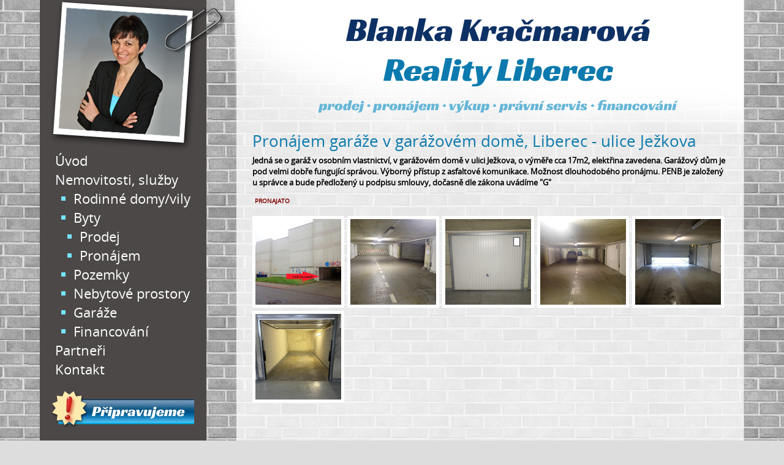

--- FILE ---
content_type: text/html; charset=Windows-1250
request_url: https://www.kracmarovareality.cz/nemovitosti/pronajem-garaze-v-garazovem-dome-liberec-ulice-jezkova2.html
body_size: 1797
content:
<!DOCTYPE HTML PUBLIC "-//W3C//DTD HTML 4.01 Transitional//EN" "http://www.w3.org/TR/html4/loose.dtd">
<html>
<head>
<meta name="viewport" content="width=device-width">
<title></title>
<link rel="shortcut icon" href="http://www.kracmarovareality.cz/favicon.ico">
<base href="https://www.kracmarovareality.cz/">
<meta http-equiv="Content-Type" content="text/html; charset=windows-1250">
<meta name="description" content="">
<meta name="keywords" content="">
<meta name="author" content="Ježek webdesign Liberec; mailto:info@jezek-web.com;">
<meta name="copyright" content="2015 Blanka Kračmarová reality">
<meta name="robots" content="all, follow">

<link href="css/webfonts/webfontskit.css" rel="stylesheet" type="text/css" media="screen">
<link href="css/main.css?v=5" rel="stylesheet" type="text/css" media="screen">
<link href="css/obsah.css?v=5" rel="stylesheet" type="text/css" media="screen">
<link href="css/print.css" rel="stylesheet" type="text/css" media="print">
<link href="css/fancy/jquery.fancybox.css" rel="stylesheet" type="text/css" media="screen">
<script type="text/javascript" src="skripty/jquery-1.4.3.min.js"></script>
<script type="text/javascript" src="skripty/jquery.fancybox-1.3.4.pack.js"></script>
<script type="text/javascript" src="skripty/jquery.mousewheel-3.0.4.pack.js"></script>
<script type="text/javascript" src="skripty/jquery.cycle.all.js"></script>
<script type="text/javascript" src="skripty/pomocne.js"></script>
<!--[if lt IE 9]><script src="skripty/css3-mediaqueries.js"></script><![endif]-->
</head>

<body>

<div id="strana">

<div id="titul">&nbsp;</div>

<div id="obsah">
	<h1 class='h2'>Pronájem garáže v garážovém domě, Liberec - ulice Ježkova</h1><p><strong><span style="font-size: small;">Jedná se o garáž v osobním vlastnictví, v garážovém domě v ulici Ježkova, o výměře cca 17m2, elektřina zavedena. Garážový dům je pod velmi dobře fungující správou. Výborný přístup z asfaltové komunikace. Možnost dlouhodobého pronájmu. PENB je založený u správce a bude předložený u podpisu smlouvy, dočasně dle zákona uvádíme "G"</span></strong></p>
<p> <span style="color: #800000; font-size: x-small;"><strong>PRONAJATO</strong></span></p><hr class='cistic'><div class='foto'><a href='foto/300_4807.jpg' title='' class='fancybox' rel='galerie' target='_blank'><img src='foto/300_4807n.jpg' alt='' border='0'></a></div>
<div class='foto'><a href='foto/300_4808.jpg' title='' class='fancybox' rel='galerie' target='_blank'><img src='foto/300_4808n.jpg' alt='' border='0'></a></div>
<div class='foto'><a href='foto/300_4809.jpg' title='' class='fancybox' rel='galerie' target='_blank'><img src='foto/300_4809n.jpg' alt='' border='0'></a></div>
<div class='foto'><a href='foto/300_4811.jpg' title='' class='fancybox' rel='galerie' target='_blank'><img src='foto/300_4811n.jpg' alt='' border='0'></a></div>
<div class='foto'><a href='foto/300_4812.jpg' title='' class='fancybox' rel='galerie' target='_blank'><img src='foto/300_4812n.jpg' alt='' border='0'></a></div>
<div class='foto'><a href='foto/300_5037.jpg' title='' class='fancybox' rel='galerie' target='_blank'><img src='foto/300_5037n.jpg' alt='' border='0'></a></div>
<hr class='cistic'>
<br><br><div class='tl_zpet'><a href='javascript:history.back();' title='Zpět'>Zpět</a></div>
   	<hr class="cistic">
</div>

<div id="sloupec">
	<!--p align="center"><a href="." title="Reality Liberec - Blanka Kračmarová" class="tl"><img src="css/logo_male.jpg" alt="logo Reality Blanka Kračmarová" border="0"></a></p-->
	<div id="menu"><a href='http://www.kracmarovareality.cz/.' title='Reality Liberec - Blanka Kračmarová'>Úvod</a>
<a href='http://www.kracmarovareality.cz/nemovitosti.html' title='Rodinné domy, byty, garáže, pozemky - Liberec - prodej / pronájem'>Nemovitosti, služby</a>
<div class='odsazeni'><a href='http://www.kracmarovareality.cz/rodinne-domy.html' title='Rodinné domy Liberec - prodej'>Rodinné domy/vily</a>
<a href='http://www.kracmarovareality.cz/byty-prodej.html' title='Byty Liberec - prodej / pronájem' class='rightarrowclass'>Byty</a>
<div class='odsazeni'><a href='http://www.kracmarovareality.cz/byty-prodej.html' title='Byty na prodej - Liberec'>Prodej</a>
<a href='http://www.kracmarovareality.cz/byty-pronajem.html' title='Byty k pronájmu - Liberec'>Pronájem</a>
</div><a href='http://www.kracmarovareality.cz/pozemky.html' title='Pozemky Liberec - prodej'>Pozemky</a>
<a href='http://www.kracmarovareality.cz/nebytove-prostory.html' title='Nebytové prostory, kanceláře, sklady - Liberec - prodej'>Nebytové prostory</a>
<a href='http://www.kracmarovareality.cz/garaze.html' title='Garáže Liberec - prodej / pronájem'>Garáže</a>
<a href='http://www.kracmarovareality.cz/financovani.html' title='Financování nemovitostí Liberec'>Financování</a>
</div><a href='http://www.kracmarovareality.cz/partneri.html' title='Partneři realitní kanceláře Blanka Kračmarová'>Partneři</a>
<a href='http://www.kracmarovareality.cz/kontakt.html' title='Kontaktní informace - reality Blanka Kračmarová, Liberec'>Kontakt</a>
</div>
<a class="tl" href="pripravujeme.html"><img style="border: 0;" src="foto/14_1.jpg?v=2" alt="Připravujeme pro Vás" border="0"></a>
<div class="blok">
<h2>Blanka Kračmarová</h2>
<br>tel.: <strong>+420 607 533 981</strong><br>e-mail: <a href="mailto:info@kracmarovareality.cz"><strong>info@kracmarovareality.cz</strong></a> <a class="tl" href="kontakt.html#form"><img style="border: 0;" src="foto/14_2.jpg?v=2" alt="Napište nám" border="0"></a></div>
<a class="tl" href="http://www.dprealimmo.cz/" target="_blank"><img style="border: 0;" src="foto/14_3.jpg?v=2" alt="DP REAL IMMO" border="0"></a>        <div id="webdesign">
          <span><a href='https://www.bitcoin-now.cz/' title='jak nakoupit bitcoiny' target='_blank'>kryptoměny nákup</a></span> <a href="http://jezek-web.com" title="tvorba www stránek Liberec" target="_blank">webdesign</a>: <a href="http://jezek-web.com/reference.php" title="tvorba webu Liberec - reference" target="_blank">jezek-web.com</a>
        </div></div>

<hr class="cistic"><br>
</div>

</body>
</html>



--- FILE ---
content_type: text/css
request_url: https://www.kracmarovareality.cz/css/webfonts/webfontskit.css
body_size: 4014
content:
/**
Apache License
                           Version 2.0, January 2004
                        http://www.apache.org/licenses/

   TERMS AND CONDITIONS FOR USE, REPRODUCTION, AND DISTRIBUTION

   1. Definitions.

      "License" shall mean the terms and conditions for use, reproduction,
      and distribution as defined by Sections 1 through 9 of this document.

      "Licensor" shall mean the copyright owner or entity authorized by
      the copyright owner that is granting the License.

      "Legal Entity" shall mean the union of the acting entity and all
      other entities that control, are controlled by, or are under common
      control with that entity. For the purposes of this definition,
      "control" means (i) the power, direct or indirect, to cause the
      direction or management of such entity, whether by contract or
      otherwise, or (ii) ownership of fifty percent (50%) or more of the
      outstanding shares, or (iii) beneficial ownership of such entity.

      "You" (or "Your") shall mean an individual or Legal Entity
      exercising permissions granted by this License.

      "Source" form shall mean the preferred form for making modifications,
      including but not limited to software source code, documentation
      source, and configuration files.

      "Object" form shall mean any form resulting from mechanical
      transformation or translation of a Source form, including but
      not limited to compiled object code, generated documentation,
      and conversions to other media types.

      "Work" shall mean the work of authorship, whether in Source or
      Object form, made available under the License, as indicated by a
      copyright notice that is included in or attached to the work
      (an example is provided in the Appendix below).

      "Derivative Works" shall mean any work, whether in Source or Object
      form, that is based on (or derived from) the Work and for which the
      editorial revisions, annotations, elaborations, or other modifications
      represent, as a whole, an original work of authorship. For the purposes
      of this License, Derivative Works shall not include works that remain
      separable from, or merely link (or bind by name) to the interfaces of,
      the Work and Derivative Works thereof.

      "Contribution" shall mean any work of authorship, including
      the original version of the Work and any modifications or additions
      to that Work or Derivative Works thereof, that is intentionally
      submitted to Licensor for inclusion in the Work by the copyright owner
      or by an individual or Legal Entity authorized to submit on behalf of
      the copyright owner. For the purposes of this definition, "submitted"
      means any form of electronic, verbal, or written communication sent
      to the Licensor or its representatives, including but not limited to
      communication on electronic mailing lists, source code control systems,
      and issue tracking systems that are managed by, or on behalf of, the
      Licensor for the purpose of discussing and improving the Work, but
      excluding communication that is conspicuously marked or otherwise
      designated in writing by the copyright owner as "Not a Contribution."

      "Contributor" shall mean Licensor and any individual or Legal Entity
      on behalf of whom a Contribution has been received by Licensor and
      subsequently incorporated within the Work.

   2. Grant of Copyright License. Subject to the terms and conditions of
      this License, each Contributor hereby grants to You a perpetual,
      worldwide, non-exclusive, no-charge, royalty-free, irrevocable
      copyright license to reproduce, prepare Derivative Works of,
      publicly display, publicly perform, sublicense, and distribute the
      Work and such Derivative Works in Source or Object form.

   3. Grant of Patent License. Subject to the terms and conditions of
      this License, each Contributor hereby grants to You a perpetual,
      worldwide, non-exclusive, no-charge, royalty-free, irrevocable
      (except as stated in this section) patent license to make, have made,
      use, offer to sell, sell, import, and otherwise transfer the Work,
      where such license applies only to those patent claims licensable
      by such Contributor that are necessarily infringed by their
      Contribution(s) alone or by combination of their Contribution(s)
      with the Work to which such Contribution(s) was submitted. If You
      institute patent litigation against any entity (including a
      cross-claim or counterclaim in a lawsuit) alleging that the Work
      or a Contribution incorporated within the Work constitutes direct
      or contributory patent infringement, then any patent licenses
      granted to You under this License for that Work shall terminate
      as of the date such litigation is filed.

   4. Redistribution. You may reproduce and distribute copies of the
      Work or Derivative Works thereof in any medium, with or without
      modifications, and in Source or Object form, provided that You
      meet the following conditions:

      (a) You must give any other recipients of the Work or
          Derivative Works a copy of this License; and

      (b) You must cause any modified files to carry prominent notices
          stating that You changed the files; and

      (c) You must retain, in the Source form of any Derivative Works
          that You distribute, all copyright, patent, trademark, and
          attribution notices from the Source form of the Work,
          excluding those notices that do not pertain to any part of
          the Derivative Works; and

      (d) If the Work includes a "NOTICE" text file as part of its
          distribution, then any Derivative Works that You distribute must
          include a readable copy of the attribution notices contained
          within such NOTICE file, excluding those notices that do not
          pertain to any part of the Derivative Works, in at least one
          of the following places: within a NOTICE text file distributed
          as part of the Derivative Works; within the Source form or
          documentation, if provided along with the Derivative Works; or,
          within a display generated by the Derivative Works, if and
          wherever such third-party notices normally appear. The contents
          of the NOTICE file are for informational purposes only and
          do not modify the License. You may add Your own attribution
          notices within Derivative Works that You distribute, alongside
          or as an addendum to the NOTICE text from the Work, provided
          that such additional attribution notices cannot be construed
          as modifying the License.

      You may add Your own copyright statement to Your modifications and
      may provide additional or different license terms and conditions
      for use, reproduction, or distribution of Your modifications, or
      for any such Derivative Works as a whole, provided Your use,
      reproduction, and distribution of the Work otherwise complies with
      the conditions stated in this License.

   5. Submission of Contributions. Unless You explicitly state otherwise,
      any Contribution intentionally submitted for inclusion in the Work
      by You to the Licensor shall be under the terms and conditions of
      this License, without any additional terms or conditions.
      Notwithstanding the above, nothing herein shall supersede or modify
      the terms of any separate license agreement you may have executed
      with Licensor regarding such Contributions.

   6. Trademarks. This License does not grant permission to use the trade
      names, trademarks, service marks, or product names of the Licensor,
      except as required for reasonable and customary use in describing the
      origin of the Work and reproducing the content of the NOTICE file.

   7. Disclaimer of Warranty. Unless required by applicable law or
      agreed to in writing, Licensor provides the Work (and each
      Contributor provides its Contributions) on an "AS IS" BASIS,
      WITHOUT WARRANTIES OR CONDITIONS OF ANY KIND, either express or
      implied, including, without limitation, any warranties or conditions
      of TITLE, NON-INFRINGEMENT, MERCHANTABILITY, or FITNESS FOR A
      PARTICULAR PURPOSE. You are solely responsible for determining the
      appropriateness of using or redistributing the Work and assume any
      risks associated with Your exercise of permissions under this License.

   8. Limitation of Liability. In no event and under no legal theory,
      whether in tort (including negligence), contract, or otherwise,
      unless required by applicable law (such as deliberate and grossly
      negligent acts) or agreed to in writing, shall any Contributor be
      liable to You for damages, including any direct, indirect, special,
      incidental, or consequential damages of any character arising as a
      result of this License or out of the use or inability to use the
      Work (including but not limited to damages for loss of goodwill,
      work stoppage, computer failure or malfunction, or any and all
      other commercial damages or losses), even if such Contributor
      has been advised of the possibility of such damages.

   9. Accepting Warranty or Additional Liability. While redistributing
      the Work or Derivative Works thereof, You may choose to offer,
      and charge a fee for, acceptance of support, warranty, indemnity,
      or other liability obligations and/or rights consistent with this
      License. However, in accepting such obligations, You may act only
      on Your own behalf and on Your sole responsibility, not on behalf
      of any other Contributor, and only if You agree to indemnify,
      defend, and hold each Contributor harmless for any liability
      incurred by, or claims asserted against, such Contributor by reason
      of your accepting any such warranty or additional liability.

   END OF TERMS AND CONDITIONS

   APPENDIX: How to apply the Apache License to your work.

      To apply the Apache License to your work, attach the following
      boilerplate notice, with the fields enclosed by brackets "[]"
      replaced with your own identifying information. (Don't include
      the brackets!)  The text should be enclosed in the appropriate
      comment syntax for the file format. We also recommend that a
      file or class name and description of purpose be included on the
      same "printed page" as the copyright notice for easier
      identification within third-party archives.

   Copyright [yyyy] [name of copyright owner]

   Licensed under the Apache License, Version 2.0 (the "License");
   you may not use this file except in compliance with the License.
   You may obtain a copy of the License at

       http://www.apache.org/licenses/LICENSE-2.0

   Unless required by applicable law or agreed to in writing, software
   distributed under the License is distributed on an "AS IS" BASIS,
   WITHOUT WARRANTIES OR CONDITIONS OF ANY KIND, either express or implied.
   See the License for the specific language governing permissions and
   limitations under the License.
*/

  
@font-face {
    font-family: 'open_sansregular';
    src: url('opensans-regular.eot');
    src: url('opensans-regular.eot?#iefix') format('embedded-opentype'),
         url('opensans-regular.woff') format('woff'),
         url('opensans-regular.ttf') format('truetype'),
         url('opensans-regular.svg#open_sansregular') format('svg');
    font-weight: normal;
    font-style: normal;

} 

--- FILE ---
content_type: text/css
request_url: https://www.kracmarovareality.cz/css/main.css?v=5
body_size: 1270
content:
/* --- TITULNI STRANA -- DEFINICE HLAVNICH ELEMENTU -------------------- */


body, html {
	margin: 0px;
	padding: 0px;
	width:100%;
	height:100%;
}
body {
	font-family: 'open_sansregular', Arial, Helvetica, sans-serif;
	font-size: 1em;
	text-align: center;
	color:#000;
	background-color: #ddd;
	background-image: url(podklad_body.jpg);
	background-repeat: repeat;
}

#strana {
	position: relative;
	width:1150px;
	margin-right: auto;
	margin-left: auto;
	text-align: left;
	background-image: url(podklad_strana.png);
	background-repeat: repeat-y;
}

#titul {
	width:100%;
	height:247px;
	background-image: url(podklad_titul.png);
	background-repeat: no-repeat;
}

#sloupec {
	float:left;
	margin-left:15px;
	width:245px;
}

#menu {
	padding-left:10px;
	font-size:1.4em;
	margin-bottom:10px;
}
#menu a {
	display:block;
	color:#FFF;
	text-decoration:none;
}
#menu a:hover {color:#71e2fe;}
#menu .odsazeni {padding-left:10px;}
#menu .odsazeni a {
	background-image: url(bullet.jpg);
	background-repeat: no-repeat;
	background-position: left center;
	text-indent:20px;
}
a.vybrana, a.aktivni{color:#71e2fe!important;}

#obsah {
	float:right;
	margin-right:28px;
	width:775px;
	top:-30px;
	position:relative;
}

#webdesign {
	font-size:10px;
	text-align:center;
	padding-top:6em;
	color:#9e2323;
}
#webdesign a{color:#666; text-decoration:none;}
#webdesign a:hover{color:#FFF; text-decoration:none;}
#webdesign span a {opacity: 0.03; filter: alpha(opacity=3); position:absolute; right:0; bottom:0;}


#slideshow {
	position:relative;
	width:444px;
	height:341px;
	background-image: url(podklad_slideshow.png?v=1);
	background-repeat: no-repeat;
	float:right;
	margin-left:10px;
}
#slideshow-vnitrek {
	position:absolute;
	top:19px;
	left:23px;
	width:388px;
	height:290px;
}

.blok strong {font-weight:normal; color:#FFF;}
.blok a{text-decoration:none; color:#FFF;}



/* ----- VSEOBECNE -------------------------------------------------------------------------------------------- */
.cistic {
	clear: both;
	height: 0px;
	content: ' ';
	overflow:hidden;
}
.cistic hr {display:none;}


hr.cistic {
	clear: both;
	height: 1px;
	border: none;
	visibility: hidden;
	margin-top: -1px;
}

.bezramu {
	border-top-style: none;
	border-right-style: none;
	border-bottom-style: none;
	border-left-style: none;
}
.ram {border: 1px solid #000000;}
.poznamka {font-size:11px;}
.index {font-size:70%; position:relative; top:-3px;}
.podcarou {font-size:10px; color:#999999}

.tl_zpet a{
	background-image: url(tl_zpet.png);
	background-repeat: no-repeat;
	background-position: 0px 2px;
	margin: 10px 0;
	padding-left:30px;
}
.tl_zpet a:hover{background-position: 0px -24px;}

.foto a {
	background-color:#FFF;
	width:150px;
	height:150px;
	float:left;
	margin-right:5px;
	margin-bottom:5px;
	
}
.foto a:hover{background-color:#005d94}
.foto img {position:relative; top:5px; left:5px;}



/* ----- FORMULARE ------------------------------------------------------------------------------------------- */
fieldset {
	position:relative;
	padding-top:20px;
	border: 1px solid #000000;
	width: 450px;
	margin-top: 20px;
	padding-right: 10px;
	padding-bottom: 10px;
	padding-left: 10px;
	background-color: #F4D463;
}
fieldset strong {
	color:#000000;
	font-weight:bold;
}
legend {
	position:absolute;
	top:-10px;
	background-color: #4E7DB7;
	border: 1px solid #000000;
	color: #FFFFFF;
	padding-top: 2px;
	padding-right: 5px;
	padding-bottom: 2px;
	padding-left: 5px;
}
.chyba {
	color: #FF0000;
	background-image: url(error.png);
	background-repeat: no-repeat;
	text-indent: 25px;
	line-height: 16px;
	display:table;	/*jinak jsou problemy se zobrazenim vedle float bloku */
	padding-bottom:15px;
}
form {
	margin: 0px;
	padding: 0px;
}

.tlbig { font-size:1.4em;}

.schovej {display:none;}


/* ----- AKTUALITY ------------------------------------------------------------------------------------------- */
.akt-nahled {
	background-color:#FFF;
	padding: 0.8em 0.8em;
	margin:0.4em 0;
}
.akt-nahled h2 {font-size:1.4em; padding:0;}
.akt-nahled em {float:right; font-size:0.8em;}
.small {font-size:0.8em;}


--- FILE ---
content_type: text/css
request_url: https://www.kracmarovareality.cz/css/obsah.css?v=5
body_size: 663
content:
body {
	font-family: 'open_sansregular', Arial, Helvetica, sans-serif;
	font-size: 1em;
	text-align: center;
	color:#000;
}
body.mceContentBody {
	font-family: 'open_sansregular', Arial, Helvetica, sans-serif;
	font-size: 0.8em;
	text-align: left;
	color:#000;
	background-color:#FFF;
}
a {color:#0c7aae;}
a:hover {color: #000;}
#sloupec li {list-style-image: url(bullet.jpg);}
#obsah li {list-style-image: url(bullet2.jpg);}
p {margin:0.5em 0;}
h1, h2, h3, h4 {;	
	color: #0c7aae;
	font-weight:normal;
	padding:0;
	margin:0;
}
h1,.h1 {font-size:2.3em;}
h2,.h2 {font-size:1.6em; line-height:1.1em;}
h3 {font-size:1.4em;}


.col1a {float:left; width:48%;}
.col1b {float:right; width:48%;}

.col2a {float:left; width:38%;}
.col2b {float:right; width:58%;}

.col3a {float:left; width:58%;}
.col3b {float:right; width:38%;}

a.tl{position:relative; padding-top:10px; display:block;}
a:hover.tl {top:1px; left:1px;}

.obrazek_vpravo {
	float: right;
	margin-left:20px;
}
.obrazek_vlevo {
	float: left;
	margin-right:20px;
}

.cara {
	height:1px;
	border-bottom-width: 1px;
	border-bottom-style: solid;
	border-bottom-color: #000;
}

.zvyrazni {
	background-color:#005d94;
	color:#FFF;
	padding:0.5em 1em;
	margin-top:1em;
	font-size:1.2em;
}
.zvyrazni h2, .zvyrazni h3, .zvyrazni h4 {color:#FFF;}

.blok {
	margin:2em 0;
	padding:0.5em 0;
	border-top-width: 1px;
	border-bottom-width: 1px;
	border-top-style: solid;
	border-bottom-style: solid;
	border-top-color: #a68674;
	border-bottom-color: #a68674;	
	font-size:0.9em;
	color:#71e2fe;
}
.blok h2 {color:#71e2fe; padding:0;}

/* ---- TABULKY ------------------------------------------------------------------ */
.tabulka {
}
.tabulka th {
	font-family: 'Racing Sans One', cursive;
	color: #FFF;
	letter-spacing: 2px;
	text-align: center;
	padding: 3px 3px 3px 6px;
	font-weight: bold;
	background-color: #afe6ff;
}

.tabulka td {
	padding: 3px 3px 3px 6px;;
	border-bottom-width: 1px;
	border-bottom-style: solid;
	border-bottom-color: #d5bfb2;
	background-color: #d3f1ff;
	text-align: left;
}

td.sudy {
	background-color: #afe6ff;
}

--- FILE ---
content_type: text/css
request_url: https://www.kracmarovareality.cz/css/print.css
body_size: 937
content:
/* ----- DEFINICE HLAVNICH ELEMENTU ---------------------------------------------------------------------------------- */

body, html {
	margin: 0px;
	padding: 0px;
	width:100%;
	height:100%;
}
body {
	font-family: Palatino, "palatino linotype", serif;
	font-size: 14px!important;
	text-align: center;
	color:#000000;
	background-color: #ffffff;
}
p {margin-bottom:10px;}

#strana {text-align:left;}

#logo, #slideshow, #jazyky, #menu, #levy, #webdesign, #titul, #sloupec, .tl_zpet {display:none;}
#obsah {}
#pata {
	font-family:Arial, Helvetica, sans-serif;
	position:relative;
	color:#000000;
	font-size:10px;
	clear:both;
	border-top-width: 1px;
	border-top-style: dotted;
	border-top-color: #666666;
	margin-top:20px;
}
#pata a {
	color:#000099 !important;
	text-decoration:none;
}
#pata a:hover {
	color:#E67817 !important;
}
h1, h2, h3, h4 {
	color: #000000;
	font-weight:normal;
	padding:0;
	margin:0;
}


.odsazeni {
	margin-left:40px;
	margin-right:20px;
}

.obrazek_vpravo {
	float: right;
	margin-left:20px;
}
.obrazek_vlevo {
	float: left;
	margin-right:20px;
}

.tl_zpet a{
	background-image: url(tl_zpet.jpg);
	background-repeat: no-repeat;
	background-position: 0px 0px;
	margin: 10px 0;
	padding-left:50px;
	font-size:14px;
	padding-bottom:7px;
	line-height:27px;
}
.tl_zpet a:hover{background-position: 0px -26px;}

.zvyrazni {
	padding:0.5em 1em;
	margin-top:1em;
	font-size:1.2em;
	border-bottom-width: 1px;
	border-bottom-style: solid;
	border-bottom-color: #CCC;	
	border-top-width: 1px;
	border-top-style: solid;
	border-top-color: #CCC;		
}
.zvyrazni h2, .zvyrazni h3, .zvyrazni h4 {color:#FFF;}

/* ----- VSEOBECNE -------------------------------------------------------------------------------------------- */
hr.cistic {
	clear: both;
	height: 1px;
	border: none;
	visibility: hidden;
	margin-top: -1px;
}

.bezramu {
	border-top-style: none;
	border-right-style: none;
	border-bottom-style: none;
	border-left-style: none;
}
.ram {
	padding: 3px;
	border: 1px solid #666666;
}

.stin {
	background-image: url(input_stin.png);
	background-repeat: no-repeat;
	background-position: left top;
	border: 1px solid #000000;
	text-indent: 2px;
}
.poznamka {font-size:11px; color:#999999}
.cara {
	border-top-width: 1px;
	border-top-style: dotted;
	border-top-color: #76A5DE;
	display:block;
}
.chyba {
	color: #FF0000;
	background-image: url(error.png);
	background-repeat: no-repeat;
	background-position: 0px 0px;
	text-indent: 30px;
	line-height: 16px;
	margin-top:20px;
}


form {margin: 0px; padding: 0px;}

.poznamka {
	color:#999999;
	font-size:11px;
}

#reklama{display:none}

/* --- FOTO ----- */
.foto {
	text-align:center;
	margin: 4px;
	float:left;
}
.foto img {margin-top:5px;}
.foto a {
	text-decoration:none;
	font-size:10px;
	height: 155px;
	width: 155px;
	display:block;
	border: 1px dotted #CCCCCC;
	background-color: #DBE7F7;
}
.foto a:hover {
	background-color: #FFFFFF;
}


--- FILE ---
content_type: application/javascript
request_url: https://www.kracmarovareality.cz/skripty/pomocne.js
body_size: 31
content:
$(document).ready(function () {	
	$("a.fancybox").fancybox({'overlayOpacity': 0.6, 'hideOnOverlayClick':true, 'hideOnContentClick':true});

	$('#slideshow-vnitrek').cycle();
});

